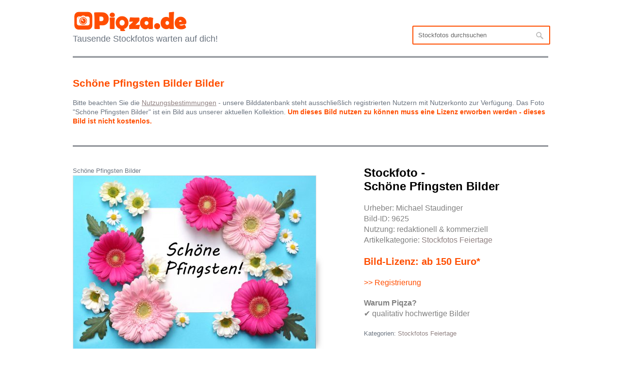

--- FILE ---
content_type: text/html; charset=UTF-8
request_url: https://www.piqza.de/schoene-pfingsten-bilder/
body_size: 3463
content:

<!DOCTYPE html>

<!-- BEGIN html -->
<html lang="de">
<!-- BEGIN head -->
<head>
<!-- Meta Tags -->
<meta http-equiv="Content-Type" content="text/html; charset=UTF-8" />

<link media="all" href="https://www.piqza.de/wp-content/cache/autoptimize/css/autoptimize_656b40e232fc63e97b66dd897ff78373.css" rel="stylesheet"><title>Schöne Pfingsten Bilder Bilder | | Piqza.de</title>
<meta name="keywords" content="Schöne Pfingsten Bilder, bilder, Stockfotos" />
  
<!-- Stylesheet & Favicon -->


<!-- WP Head -->
<meta name='robots' content='index, follow, max-image-preview:large, max-snippet:-1, max-video-preview:-1' />
	
	
	<!-- This site is optimized with the Yoast SEO plugin v26.6 - https://yoast.com/wordpress/plugins/seo/ -->
	<link rel="canonical" href="https://www.piqza.de/schoene-pfingsten-bilder/" />
	<script type="application/ld+json" class="yoast-schema-graph">{"@context":"https://schema.org","@graph":[{"@type":"WebPage","@id":"https://www.piqza.de/schoene-pfingsten-bilder/","url":"https://www.piqza.de/schoene-pfingsten-bilder/","name":"Schöne Pfingsten Bilder Bilder |","isPartOf":{"@id":"https://www.piqza.de/#website"},"primaryImageOfPage":{"@id":"https://www.piqza.de/schoene-pfingsten-bilder/#primaryimage"},"image":{"@id":"https://www.piqza.de/schoene-pfingsten-bilder/#primaryimage"},"thumbnailUrl":"https://www.piqza.de/wp-content/uploads/schoene-pfingsten.jpg","datePublished":"2022-05-10T08:38:44+00:00","author":{"@id":"https://www.piqza.de/#/schema/person/601e7f9cce38c649d759216b4420afd5"},"breadcrumb":{"@id":"https://www.piqza.de/schoene-pfingsten-bilder/#breadcrumb"},"inLanguage":"de","potentialAction":[{"@type":"ReadAction","target":["https://www.piqza.de/schoene-pfingsten-bilder/"]}]},{"@type":"ImageObject","inLanguage":"de","@id":"https://www.piqza.de/schoene-pfingsten-bilder/#primaryimage","url":"https://www.piqza.de/wp-content/uploads/schoene-pfingsten.jpg","contentUrl":"https://www.piqza.de/wp-content/uploads/schoene-pfingsten.jpg","width":1400,"height":1005,"caption":"Schöne Pfingsten"},{"@type":"BreadcrumbList","@id":"https://www.piqza.de/schoene-pfingsten-bilder/#breadcrumb","itemListElement":[{"@type":"ListItem","position":1,"name":"Startseite","item":"https://www.piqza.de/"},{"@type":"ListItem","position":2,"name":"Schöne Pfingsten Bilder"}]},{"@type":"WebSite","@id":"https://www.piqza.de/#website","url":"https://www.piqza.de/","name":"Piqza.de","description":"Tausende Stockfotos warten auf dich!","potentialAction":[{"@type":"SearchAction","target":{"@type":"EntryPoint","urlTemplate":"https://www.piqza.de/?s={search_term_string}"},"query-input":{"@type":"PropertyValueSpecification","valueRequired":true,"valueName":"search_term_string"}}],"inLanguage":"de"},{"@type":"Person","@id":"https://www.piqza.de/#/schema/person/601e7f9cce38c649d759216b4420afd5","name":"admin","image":{"@type":"ImageObject","inLanguage":"de","@id":"https://www.piqza.de/#/schema/person/image/","url":"https://secure.gravatar.com/avatar/629b31bfaa179f04fb1587d40363900c9b2040a8303e6b6b6ac2fb665f9485eb?s=96&d=mm&r=g","contentUrl":"https://secure.gravatar.com/avatar/629b31bfaa179f04fb1587d40363900c9b2040a8303e6b6b6ac2fb665f9485eb?s=96&d=mm&r=g","caption":"admin"}}]}</script>
	<!-- / Yoast SEO plugin. -->




	
</head>

<body class="wp-singular post-template-default single single-post postid-9625 single-format-standard custom-background wp-theme-neptune">
<div id="header" class="clearfix">
        <div id="logo">
        						<a href="https://www.piqza.de/" title="Piqza.de"><img src="https://www.piqza.de/wp-content/uploads/lizenzfreie_bilder_piqza.png" alt="Bilder Piqza.de" /></a>
			 	<br>
            <span class="description">Tausende Stockfotos warten auf dich!</span>  
        </div>

       <!-- END logo -->
         <div id="navigation" class="clearfix">
<div class="suche"><form method="get" id="searchbar" action="https://www.piqza.de/">
<input type="text" size="16" name="s" value="Stockfotos durchsuchen" onfocus="if(this.value==this.defaultValue)this.value='';" onblur="if(this.value=='')this.value=this.defaultValue;" id="search" />
<input type="submit" id="searchsubmit" value="" />
</form></div>  

</div>
</div><!-- END header -->

<div id="wrap" class="clearfix">   

<div id="page-heading">
    
<h1>
Schöne Pfingsten Bilder Bilder
</h1></br>
<div style="font-size:14px;">
Bitte beachten Sie die <a href="https://www.piqza.de/nutzungsbestimmungen/" rel="nofollow"><u>Nutzungsbestimmungen</u></a> - unsere Bilddatenbank steht ausschließlich registrierten Nutzern mit Nutzerkonto zur Verfügung. Das Foto "Schöne Pfingsten Bilder" ist ein Bild aus unserer aktuellen Kollektion.
<b><font color="#ff4e00">Um dieses Bild nutzen zu können muss eine Lizenz erworben werden - dieses Bild ist nicht kostenlos.</font></b>
</div>
</div>


<div class="post full-width clearfix">

<div id="single-portfolio" class="clearfix">

		<div id="single-portfolio-right">

<div style="font-size:24px; color:black; margin-bottom:20px;line-height: 1.2em; font-weight: bold;">Stockfoto - <br>Schöne Pfingsten Bilder</div>


<div style="font-size:16px; color:grey; margin-bottom:20px;line-height: 1.4em;">
Urheber: Michael Staudinger<br>
Bild-ID: 9625<br>
Nutzung: redaktionell & kommerziell<br>
Artikelkategorie:
<a href="https://www.piqza.de/lizenzfreie-bilder/feiertage/">Stockfotos Feiertage</a><br>

<br><b><div style="font-size:20px; color:#ff4e00;">Bild-Lizenz: ab 150 Euro*</div></b><br>
<a href="https://www.piqza.de/registrierung"><div style="color:#ff4e00;"> >> Registrierung</div></a></div>


<div style="font-size:16px; color:grey; margin-bottom:20px;line-height: 1.4em;">
<b>Warum Piqza?</b><br>
✔ qualitativ hochwertige Bilder
</div>

<p class="featured-text"></p
<br>
	
Kategorien: <a href="https://www.piqza.de/lizenzfreie-bilder/feiertage/">Stockfotos Feiertage</a>	
            <div class="clear"></div>         
        
            
        </div>
        
        <div id="single-portfolio-left">
       		<div class="drop-shadow curved curved-hz-1">
        	<div class="slides_container">

Schöne Pfingsten Bilder						
<script type="application/ld+json">
{
  "@context": "https://schema.org",
  "@type": "ImageObject",
  "contentUrl": "https://www.piqza.de/wp-content/uploads/schoene-pfingsten.jpg",
  "license": "https://www.piqza.de/nutzungsbestimmungen/",
  "creator": { "@type": "Organization", "name": "Piqza.de" }
}
</script>

				
            <div class="slide">

                <a href="https://www.piqza.de/wp-content/uploads/schoene-pfingsten.jpg" title="Schöne Pfingsten Bilder Stock Bilder/Fotos herunterladen" rel="prettyPhoto[gallery]"><img width="500" height="359" src="https://www.piqza.de/wp-content/uploads/schoene-pfingsten-500x359.jpg" class="attachment-portfolio-single size-portfolio-single wp-post-image" alt="Schöne Pfingsten" decoding="async" fetchpriority="high" srcset="https://www.piqza.de/wp-content/uploads/schoene-pfingsten-500x359.jpg 500w, https://www.piqza.de/wp-content/uploads/schoene-pfingsten-300x215.jpg 300w, https://www.piqza.de/wp-content/uploads/schoene-pfingsten-768x551.jpg 768w, https://www.piqza.de/wp-content/uploads/schoene-pfingsten.jpg 1400w" sizes="(max-width: 500px) 100vw, 500px" /></a>
            </div>
                         </div>


<div style="float:left; font-size:12px; background:#eee; color:black; margin-top:20px; margin-right:0px; width: 460px; height: 50px; padding:20px; line-height: 2em;    border: 1px solid orange; border-color:#ff4e00;">

<div style="float:left; font-size:12px; background:#eee; color:black; margin-top:10px; margin-right:0px; width: 50px; height: 40px; padding:0px; line-height: 2em;border: 2px; border-color:#c71585;">
<a href="https://www.piqza.de/wp-content/uploads/schoene-pfingsten.jpg" onclick=”trackOutboundLink('https://www.download.de'); return false;"><img src="https://www.piqza.de/wp-content/plugins/download-manager/icon/download.png">
</a> 
</div>

<div style="float:left; font-size:12px; background:#eee; color:black; margin-top:2px; margin-right:0px; width: 400px; height: 25px; padding:0px; line-height: 1.5em;border: 2px; border-color:#c71585;">
<b>Vorschaubild ansehen</b> // 
1400 x 1005 Pixel // Unsere Bilder stehen ausschließlich registrierten Nutzern mit Nutzerkonto zur Verfügung. Bitte beachten Sie die Nutzungsbestimmungen.
</div>


</div>

        </div>

<p class="featured-text"></p>       

</div>      
        
	
﻿<div class="clear"></div>

	<div id="footer" class="clearfix">
        
            <div id="copyright" class="one-footer">

*Alle Preisangaben richten sich an Unternehmer. Preise zzgl. USt., sofern vom anbietenden Fotografen verrechnet. Endgültiger Preis und Lizenzoptionen werden vor Bestellung angezeigt // 
<a href="https://www.piqza.de/sitemap/">Sitemap</a> // <a href="https://www.piqza.de/impressum/">Impressum & Datenschutz</a> // <a href="https://www.piqza.de/nutzungsbestimmungen/">Nutzungsbestimmungen</a> // <a href="https://www.piqza.de/datenschutzerklaerungen-nach-dsgvo/">Datenschutzerklärung nach DSGVO</a> // <a href="https://www.piqza.de/wp-login.php">Login</a> // Top-Kategorien:
<a rel='license' href='https://www.piqza.de/lizenzfreie-bilder/advent/'>Advent</a>, 
<a rel='license' href='https://www.piqza.de/lizenzfreie-bilder/muttertag/'>Muttertag</a>, 
<a rel='license' href='https://www.piqza.de/lizenzfreie-bilder/ostern/'>Ostern</a>, 
<a rel='license' href='https://www.piqza.de/lizenzfreie-bilder/urlaub/'>Urlaub</a>, 
<a rel='license' href='https://www.piqza.de/lizenzfreie-bilder/valentinstag/'>Valentinstag</a>, 
<a rel='license' href='https://www.piqza.de/lizenzfreie-bilder/weihnachten/'>Weihnachten</a>			
				
            </div>

            <div id="backtop" class="one-half column-last">

            </div>
    
    </div>

</div>
<!-- END wrap --> 

<!-- WP Footer -->
<script type="speculationrules">
{"prefetch":[{"source":"document","where":{"and":[{"href_matches":"\/*"},{"not":{"href_matches":["\/wp-*.php","\/wp-admin\/*","\/wp-content\/uploads\/*","\/wp-content\/*","\/wp-content\/plugins\/*","\/wp-content\/themes\/neptune\/*","\/*\\?(.+)"]}},{"not":{"selector_matches":"a[rel~=\"nofollow\"]"}},{"not":{"selector_matches":".no-prefetch, .no-prefetch a"}}]},"eagerness":"conservative"}]}
</script>





<script defer src="https://www.piqza.de/wp-content/cache/autoptimize/js/autoptimize_f4688afb6daf6703fe6676295770f43a.js"></script></body>
</html>

--- FILE ---
content_type: text/css
request_url: https://www.piqza.de/wp-content/cache/autoptimize/css/autoptimize_656b40e232fc63e97b66dd897ff78373.css
body_size: 8628
content:
div.pp_default .pp_top,div.pp_default .pp_top .pp_middle,div.pp_default .pp_top .pp_left,div.pp_default .pp_top .pp_right,div.pp_default .pp_bottom,div.pp_default .pp_bottom .pp_left,div.pp_default .pp_bottom .pp_middle,div.pp_default .pp_bottom .pp_right{height:13px}div.pp_default .pp_top .pp_left{background:url(//www.piqza.de/wp-content/themes/neptune/css/../images/prettyPhoto/default/sprite.png) -78px -93px no-repeat}div.pp_default .pp_top .pp_middle{background:url(//www.piqza.de/wp-content/themes/neptune/css/../images/prettyPhoto/default/sprite_x.png) top left repeat-x}div.pp_default .pp_top .pp_right{background:url(//www.piqza.de/wp-content/themes/neptune/css/../images/prettyPhoto/default/sprite.png) -112px -93px no-repeat}div.pp_default .pp_content .ppt{color:#f8f8f8}div.pp_default .pp_content_container .pp_left{background:url(//www.piqza.de/wp-content/themes/neptune/css/../images/prettyPhoto/default/sprite_y.png) -7px 0 repeat-y;padding-left:13px}div.pp_default .pp_content_container .pp_right{background:url(//www.piqza.de/wp-content/themes/neptune/css/../images/prettyPhoto/default/sprite_y.png) top right repeat-y;padding-right:13px}div.pp_default .pp_next:hover{background:url(//www.piqza.de/wp-content/themes/neptune/css/../images/prettyPhoto/default/sprite_next.png) center right no-repeat;cursor:pointer}div.pp_default .pp_previous:hover{background:url(//www.piqza.de/wp-content/themes/neptune/css/../images/prettyPhoto/default/sprite_prev.png) center left no-repeat;cursor:pointer}div.pp_default .pp_expand{background:url(//www.piqza.de/wp-content/themes/neptune/css/../images/prettyPhoto/default/sprite.png) 0 -29px no-repeat;cursor:pointer;height:28px;width:28px}div.pp_default .pp_expand:hover{background:url(//www.piqza.de/wp-content/themes/neptune/css/../images/prettyPhoto/default/sprite.png) 0 -56px no-repeat;cursor:pointer}div.pp_default .pp_contract{background:url(//www.piqza.de/wp-content/themes/neptune/css/../images/prettyPhoto/default/sprite.png) 0 -84px no-repeat;cursor:pointer;height:28px;width:28px}div.pp_default .pp_contract:hover{background:url(//www.piqza.de/wp-content/themes/neptune/css/../images/prettyPhoto/default/sprite.png) 0 -113px no-repeat;cursor:pointer}div.pp_default .pp_close{background:url(//www.piqza.de/wp-content/themes/neptune/css/../images/prettyPhoto/default/sprite.png) 2px 1px no-repeat;cursor:pointer;height:30px;width:30px}div.pp_default .pp_gallery ul li a{background:url(//www.piqza.de/wp-content/themes/neptune/css/../images/prettyPhoto/default/default_thumb.png) center center #f8f8f8;border:1px solid #aaa}div.pp_default .pp_social{margin-top:7px}div.pp_default .pp_gallery a.pp_arrow_previous,div.pp_default .pp_gallery a.pp_arrow_next{left:auto;position:static}div.pp_default .pp_nav .pp_play,div.pp_default .pp_nav .pp_pause{background:url(//www.piqza.de/wp-content/themes/neptune/css/../images/prettyPhoto/default/sprite.png) -51px 1px no-repeat;height:30px;width:30px}div.pp_default .pp_nav .pp_pause{background-position:-51px -29px}div.pp_default a.pp_arrow_previous,div.pp_default a.pp_arrow_next{background:url(//www.piqza.de/wp-content/themes/neptune/css/../images/prettyPhoto/default/sprite.png) -31px -3px no-repeat;height:20px;margin:4px 0 0;width:20px}div.pp_default a.pp_arrow_next{background-position:-82px -3px;left:52px}div.pp_default .pp_content_container .pp_details{margin-top:5px}div.pp_default .pp_nav{clear:none;height:30px;position:relative;width:110px}div.pp_default .pp_nav .currentTextHolder{color:#999;font-family:Georgia;font-size:11px;font-style:italic;left:75px;line-height:25px;margin:0;padding:0 0 0 10px;position:absolute;top:2px}div.pp_default .pp_close:hover,div.pp_default .pp_nav .pp_play:hover,div.pp_default .pp_nav .pp_pause:hover,div.pp_default .pp_arrow_next:hover,div.pp_default .pp_arrow_previous:hover{opacity:.7}div.pp_default .pp_description{font-size:11px;font-weight:700;line-height:14px;margin:5px 50px 5px 0}div.pp_default .pp_bottom .pp_left{background:url(//www.piqza.de/wp-content/themes/neptune/css/../images/prettyPhoto/default/sprite.png) -78px -127px no-repeat}div.pp_default .pp_bottom .pp_middle{background:url(//www.piqza.de/wp-content/themes/neptune/css/../images/prettyPhoto/default/sprite_x.png) bottom left repeat-x}div.pp_default .pp_bottom .pp_right{background:url(//www.piqza.de/wp-content/themes/neptune/css/../images/prettyPhoto/default/sprite.png) -112px -127px no-repeat}div.pp_default .pp_loaderIcon{background:url(//www.piqza.de/wp-content/themes/neptune/css/../images/prettyPhoto/default/loader.gif) center center no-repeat}div.light_rounded .pp_top .pp_left{background:url(//www.piqza.de/wp-content/themes/neptune/css/../images/prettyPhoto/light_rounded/sprite.png) -88px -53px no-repeat}div.light_rounded .pp_top .pp_right{background:url(//www.piqza.de/wp-content/themes/neptune/css/../images/prettyPhoto/light_rounded/sprite.png) -110px -53px no-repeat}div.light_rounded .pp_next:hover{background:url(//www.piqza.de/wp-content/themes/neptune/css/../images/prettyPhoto/light_rounded/btnNext.png) center right no-repeat;cursor:pointer}div.light_rounded .pp_previous:hover{background:url(//www.piqza.de/wp-content/themes/neptune/css/../images/prettyPhoto/light_rounded/btnPrevious.png) center left no-repeat;cursor:pointer}div.light_rounded .pp_expand{background:url(//www.piqza.de/wp-content/themes/neptune/css/../images/prettyPhoto/light_rounded/sprite.png) -31px -26px no-repeat;cursor:pointer}div.light_rounded .pp_expand:hover{background:url(//www.piqza.de/wp-content/themes/neptune/css/../images/prettyPhoto/light_rounded/sprite.png) -31px -47px no-repeat;cursor:pointer}div.light_rounded .pp_contract{background:url(//www.piqza.de/wp-content/themes/neptune/css/../images/prettyPhoto/light_rounded/sprite.png) 0 -26px no-repeat;cursor:pointer}div.light_rounded .pp_contract:hover{background:url(//www.piqza.de/wp-content/themes/neptune/css/../images/prettyPhoto/light_rounded/sprite.png) 0 -47px no-repeat;cursor:pointer}div.light_rounded .pp_close{background:url(//www.piqza.de/wp-content/themes/neptune/css/../images/prettyPhoto/light_rounded/sprite.png) -1px -1px no-repeat;cursor:pointer;height:22px;width:75px}div.light_rounded .pp_nav .pp_play{background:url(//www.piqza.de/wp-content/themes/neptune/css/../images/prettyPhoto/light_rounded/sprite.png) -1px -100px no-repeat;height:15px;width:14px}div.light_rounded .pp_nav .pp_pause{background:url(//www.piqza.de/wp-content/themes/neptune/css/../images/prettyPhoto/light_rounded/sprite.png) -24px -100px no-repeat;height:15px;width:14px}div.light_rounded .pp_arrow_previous{background:url(//www.piqza.de/wp-content/themes/neptune/css/../images/prettyPhoto/light_rounded/sprite.png) 0 -71px no-repeat}div.light_rounded .pp_arrow_next{background:url(//www.piqza.de/wp-content/themes/neptune/css/../images/prettyPhoto/light_rounded/sprite.png) -22px -71px no-repeat}div.light_rounded .pp_bottom .pp_left{background:url(//www.piqza.de/wp-content/themes/neptune/css/../images/prettyPhoto/light_rounded/sprite.png) -88px -80px no-repeat}div.light_rounded .pp_bottom .pp_right{background:url(//www.piqza.de/wp-content/themes/neptune/css/../images/prettyPhoto/light_rounded/sprite.png) -110px -80px no-repeat}div.dark_rounded .pp_top .pp_left{background:url(//www.piqza.de/wp-content/themes/neptune/css/../images/prettyPhoto/dark_rounded/sprite.png) -88px -53px no-repeat}div.dark_rounded .pp_top .pp_right{background:url(//www.piqza.de/wp-content/themes/neptune/css/../images/prettyPhoto/dark_rounded/sprite.png) -110px -53px no-repeat}div.dark_rounded .pp_content_container .pp_left{background:url(//www.piqza.de/wp-content/themes/neptune/css/../images/prettyPhoto/dark_rounded/contentPattern.png) top left repeat-y}div.dark_rounded .pp_content_container .pp_right{background:url(//www.piqza.de/wp-content/themes/neptune/css/../images/prettyPhoto/dark_rounded/contentPattern.png) top right repeat-y}div.dark_rounded .pp_next:hover{background:url(//www.piqza.de/wp-content/themes/neptune/css/../images/prettyPhoto/dark_rounded/btnNext.png) center right no-repeat;cursor:pointer}div.dark_rounded .pp_previous:hover{background:url(//www.piqza.de/wp-content/themes/neptune/css/../images/prettyPhoto/dark_rounded/btnPrevious.png) center left no-repeat;cursor:pointer}div.dark_rounded .pp_expand{background:url(//www.piqza.de/wp-content/themes/neptune/css/../images/prettyPhoto/dark_rounded/sprite.png) -31px -26px no-repeat;cursor:pointer}div.dark_rounded .pp_expand:hover{background:url(//www.piqza.de/wp-content/themes/neptune/css/../images/prettyPhoto/dark_rounded/sprite.png) -31px -47px no-repeat;cursor:pointer}div.dark_rounded .pp_contract{background:url(//www.piqza.de/wp-content/themes/neptune/css/../images/prettyPhoto/dark_rounded/sprite.png) 0 -26px no-repeat;cursor:pointer}div.dark_rounded .pp_contract:hover{background:url(//www.piqza.de/wp-content/themes/neptune/css/../images/prettyPhoto/dark_rounded/sprite.png) 0 -47px no-repeat;cursor:pointer}div.dark_rounded .pp_close{background:url(//www.piqza.de/wp-content/themes/neptune/css/../images/prettyPhoto/dark_rounded/sprite.png) -1px -1px no-repeat;cursor:pointer;height:22px;width:75px}div.dark_rounded .pp_description{color:#fff;margin-right:85px}div.dark_rounded .pp_nav .pp_play{background:url(//www.piqza.de/wp-content/themes/neptune/css/../images/prettyPhoto/dark_rounded/sprite.png) -1px -100px no-repeat;height:15px;width:14px}div.dark_rounded .pp_nav .pp_pause{background:url(//www.piqza.de/wp-content/themes/neptune/css/../images/prettyPhoto/dark_rounded/sprite.png) -24px -100px no-repeat;height:15px;width:14px}div.dark_rounded .pp_arrow_previous{background:url(//www.piqza.de/wp-content/themes/neptune/css/../images/prettyPhoto/dark_rounded/sprite.png) 0 -71px no-repeat}div.dark_rounded .pp_arrow_next{background:url(//www.piqza.de/wp-content/themes/neptune/css/../images/prettyPhoto/dark_rounded/sprite.png) -22px -71px no-repeat}div.dark_rounded .pp_bottom .pp_left{background:url(//www.piqza.de/wp-content/themes/neptune/css/../images/prettyPhoto/dark_rounded/sprite.png) -88px -80px no-repeat}div.dark_rounded .pp_bottom .pp_right{background:url(//www.piqza.de/wp-content/themes/neptune/css/../images/prettyPhoto/dark_rounded/sprite.png) -110px -80px no-repeat}div.dark_rounded .pp_loaderIcon{background:url(//www.piqza.de/wp-content/themes/neptune/css/../images/prettyPhoto/dark_rounded/loader.gif) center center no-repeat}div.dark_square .pp_left,div.dark_square .pp_middle,div.dark_square .pp_right,div.dark_square .pp_content{background:#000}div.dark_square .pp_description{color:#fff;margin:0 85px 0 0}div.dark_square .pp_loaderIcon{background:url(//www.piqza.de/wp-content/themes/neptune/css/../images/prettyPhoto/dark_square/loader.gif) center center no-repeat}div.dark_square .pp_expand{background:url(//www.piqza.de/wp-content/themes/neptune/css/../images/prettyPhoto/dark_square/sprite.png) -31px -26px no-repeat;cursor:pointer}div.dark_square .pp_expand:hover{background:url(//www.piqza.de/wp-content/themes/neptune/css/../images/prettyPhoto/dark_square/sprite.png) -31px -47px no-repeat;cursor:pointer}div.dark_square .pp_contract{background:url(//www.piqza.de/wp-content/themes/neptune/css/../images/prettyPhoto/dark_square/sprite.png) 0 -26px no-repeat;cursor:pointer}div.dark_square .pp_contract:hover{background:url(//www.piqza.de/wp-content/themes/neptune/css/../images/prettyPhoto/dark_square/sprite.png) 0 -47px no-repeat;cursor:pointer}div.dark_square .pp_close{background:url(//www.piqza.de/wp-content/themes/neptune/css/../images/prettyPhoto/dark_square/sprite.png) -1px -1px no-repeat;cursor:pointer;height:22px;width:75px}div.dark_square .pp_nav{clear:none}div.dark_square .pp_nav .pp_play{background:url(//www.piqza.de/wp-content/themes/neptune/css/../images/prettyPhoto/dark_square/sprite.png) -1px -100px no-repeat;height:15px;width:14px}div.dark_square .pp_nav .pp_pause{background:url(//www.piqza.de/wp-content/themes/neptune/css/../images/prettyPhoto/dark_square/sprite.png) -24px -100px no-repeat;height:15px;width:14px}div.dark_square .pp_arrow_previous{background:url(//www.piqza.de/wp-content/themes/neptune/css/../images/prettyPhoto/dark_square/sprite.png) 0 -71px no-repeat}div.dark_square .pp_arrow_next{background:url(//www.piqza.de/wp-content/themes/neptune/css/../images/prettyPhoto/dark_square/sprite.png) -22px -71px no-repeat}div.dark_square .pp_next:hover{background:url(//www.piqza.de/wp-content/themes/neptune/css/../images/prettyPhoto/dark_square/btnNext.png) center right no-repeat;cursor:pointer}div.dark_square .pp_previous:hover{background:url(//www.piqza.de/wp-content/themes/neptune/css/../images/prettyPhoto/dark_square/btnPrevious.png) center left no-repeat;cursor:pointer}div.light_square .pp_expand{background:url(//www.piqza.de/wp-content/themes/neptune/css/../images/prettyPhoto/light_square/sprite.png) -31px -26px no-repeat;cursor:pointer}div.light_square .pp_expand:hover{background:url(//www.piqza.de/wp-content/themes/neptune/css/../images/prettyPhoto/light_square/sprite.png) -31px -47px no-repeat;cursor:pointer}div.light_square .pp_contract{background:url(//www.piqza.de/wp-content/themes/neptune/css/../images/prettyPhoto/light_square/sprite.png) 0 -26px no-repeat;cursor:pointer}div.light_square .pp_contract:hover{background:url(//www.piqza.de/wp-content/themes/neptune/css/../images/prettyPhoto/light_square/sprite.png) 0 -47px no-repeat;cursor:pointer}div.light_square .pp_close{background:url(//www.piqza.de/wp-content/themes/neptune/css/../images/prettyPhoto/light_square/sprite.png) -1px -1px no-repeat;cursor:pointer;height:22px;width:75px}div.light_square .pp_nav .pp_play{background:url(//www.piqza.de/wp-content/themes/neptune/css/../images/prettyPhoto/light_square/sprite.png) -1px -100px no-repeat;height:15px;width:14px}div.light_square .pp_nav .pp_pause{background:url(//www.piqza.de/wp-content/themes/neptune/css/../images/prettyPhoto/light_square/sprite.png) -24px -100px no-repeat;height:15px;width:14px}div.light_square .pp_arrow_previous{background:url(//www.piqza.de/wp-content/themes/neptune/css/../images/prettyPhoto/light_square/sprite.png) 0 -71px no-repeat}div.light_square .pp_arrow_next{background:url(//www.piqza.de/wp-content/themes/neptune/css/../images/prettyPhoto/light_square/sprite.png) -22px -71px no-repeat}div.light_square .pp_next:hover{background:url(//www.piqza.de/wp-content/themes/neptune/css/../images/prettyPhoto/light_square/btnNext.png) center right no-repeat;cursor:pointer}div.light_square .pp_previous:hover{background:url(//www.piqza.de/wp-content/themes/neptune/css/../images/prettyPhoto/light_square/btnPrevious.png) center left no-repeat;cursor:pointer}div.facebook .pp_top .pp_left{background:url(//www.piqza.de/wp-content/themes/neptune/css/../images/prettyPhoto/facebook/sprite.png) -88px -53px no-repeat}div.facebook .pp_top .pp_middle{background:url(//www.piqza.de/wp-content/themes/neptune/css/../images/prettyPhoto/facebook/contentPatternTop.png) top left repeat-x}div.facebook .pp_top .pp_right{background:url(//www.piqza.de/wp-content/themes/neptune/css/../images/prettyPhoto/facebook/sprite.png) -110px -53px no-repeat}div.facebook .pp_content_container .pp_left{background:url(//www.piqza.de/wp-content/themes/neptune/css/../images/prettyPhoto/facebook/contentPatternLeft.png) top left repeat-y}div.facebook .pp_content_container .pp_right{background:url(//www.piqza.de/wp-content/themes/neptune/css/../images/prettyPhoto/facebook/contentPatternRight.png) top right repeat-y}div.facebook .pp_expand{background:url(//www.piqza.de/wp-content/themes/neptune/css/../images/prettyPhoto/facebook/sprite.png) -31px -26px no-repeat;cursor:pointer}div.facebook .pp_expand:hover{background:url(//www.piqza.de/wp-content/themes/neptune/css/../images/prettyPhoto/facebook/sprite.png) -31px -47px no-repeat;cursor:pointer}div.facebook .pp_contract{background:url(//www.piqza.de/wp-content/themes/neptune/css/../images/prettyPhoto/facebook/sprite.png) 0 -26px no-repeat;cursor:pointer}div.facebook .pp_contract:hover{background:url(//www.piqza.de/wp-content/themes/neptune/css/../images/prettyPhoto/facebook/sprite.png) 0 -47px no-repeat;cursor:pointer}div.facebook .pp_close{background:url(//www.piqza.de/wp-content/themes/neptune/css/../images/prettyPhoto/facebook/sprite.png) -1px -1px no-repeat;cursor:pointer;height:22px;width:22px}div.facebook .pp_description{margin:0 37px 0 0}div.facebook .pp_loaderIcon{background:url(//www.piqza.de/wp-content/themes/neptune/css/../images/prettyPhoto/facebook/loader.gif) center center no-repeat}div.facebook .pp_arrow_previous{background:url(//www.piqza.de/wp-content/themes/neptune/css/../images/prettyPhoto/facebook/sprite.png) 0 -71px no-repeat;height:22px;margin-top:0;width:22px}div.facebook .pp_arrow_previous.disabled{background-position:0 -96px;cursor:default}div.facebook .pp_arrow_next{background:url(//www.piqza.de/wp-content/themes/neptune/css/../images/prettyPhoto/facebook/sprite.png) -32px -71px no-repeat;height:22px;margin-top:0;width:22px}div.facebook .pp_arrow_next.disabled{background-position:-32px -96px;cursor:default}div.facebook .pp_nav{margin-top:0}div.facebook .pp_nav p{font-size:15px;padding:0 3px 0 4px}div.facebook .pp_nav .pp_play{background:url(//www.piqza.de/wp-content/themes/neptune/css/../images/prettyPhoto/facebook/sprite.png) -1px -123px no-repeat;height:22px;width:22px}div.facebook .pp_nav .pp_pause{background:url(//www.piqza.de/wp-content/themes/neptune/css/../images/prettyPhoto/facebook/sprite.png) -32px -123px no-repeat;height:22px;width:22px}div.facebook .pp_next:hover{background:url(//www.piqza.de/wp-content/themes/neptune/css/../images/prettyPhoto/facebook/btnNext.png) center right no-repeat;cursor:pointer}div.facebook .pp_previous:hover{background:url(//www.piqza.de/wp-content/themes/neptune/css/../images/prettyPhoto/facebook/btnPrevious.png) center left no-repeat;cursor:pointer}div.facebook .pp_bottom .pp_left{background:url(//www.piqza.de/wp-content/themes/neptune/css/../images/prettyPhoto/facebook/sprite.png) -88px -80px no-repeat}div.facebook .pp_bottom .pp_middle{background:url(//www.piqza.de/wp-content/themes/neptune/css/../images/prettyPhoto/facebook/contentPatternBottom.png) top left repeat-x}div.facebook .pp_bottom .pp_right{background:url(//www.piqza.de/wp-content/themes/neptune/css/../images/prettyPhoto/facebook/sprite.png) -110px -80px no-repeat}div.pp_pic_holder a:focus{outline:none}div.pp_overlay{background:#000;display:none;left:0;position:absolute;top:0;width:100%;z-index:9500}div.pp_pic_holder{display:none;position:absolute;width:100px;z-index:10000}.pp_content{height:40px;min-width:40px}* html .pp_content{width:40px}.pp_content_container{position:relative;text-align:left;width:100%}.pp_content_container .pp_left{padding-left:20px}.pp_content_container .pp_right{padding-right:20px}.pp_content_container .pp_details{float:left;margin:10px 0 2px}.pp_description{display:none;margin:0}.pp_social{float:left;margin:0}.pp_social .facebook{float:left;margin-left:5px;overflow:hidden;width:55px}.pp_social .twitter{float:left}.pp_nav{clear:right;float:left;margin:3px 10px 0 0}.pp_nav p{float:left;margin:2px 4px;white-space:nowrap}.pp_nav .pp_play,.pp_nav .pp_pause{float:left;margin-right:4px;text-indent:-10000px}a.pp_arrow_previous,a.pp_arrow_next{display:block;float:left;height:15px;margin-top:3px;overflow:hidden;text-indent:-10000px;width:14px}.pp_hoverContainer{position:absolute;top:0;width:100%;z-index:2000}.pp_gallery{display:none;left:50%;margin-top:-50px;position:absolute;z-index:10000}.pp_gallery div{float:left;overflow:hidden;position:relative}.pp_gallery ul{float:left;height:35px;margin:0 0 0 5px;padding:0;position:relative;white-space:nowrap}.pp_gallery ul a{border:1px rgba(0,0,0,.5) solid;display:block;float:left;height:33px;overflow:hidden}.pp_gallery ul a img{border:0}.pp_gallery li{display:block;float:left;margin:0 5px 0 0;padding:0}.pp_gallery li.default a{background:url(//www.piqza.de/wp-content/themes/neptune/css/../images/prettyPhoto/facebook/default_thumbnail.gif) 0 0 no-repeat;display:block;height:33px;width:50px}.pp_gallery .pp_arrow_previous,.pp_gallery .pp_arrow_next{margin-top:7px!important}a.pp_next{background:url(//www.piqza.de/wp-content/themes/neptune/css/../images/prettyPhoto/light_rounded/btnNext.png) 10000px 10000px no-repeat;display:block;float:right;height:100%;text-indent:-10000px;width:49%}a.pp_previous{background:url(//www.piqza.de/wp-content/themes/neptune/css/../images/prettyPhoto/light_rounded/btnNext.png) 10000px 10000px no-repeat;display:block;float:left;height:100%;text-indent:-10000px;width:49%}a.pp_expand,a.pp_contract{cursor:pointer;display:none;height:20px;position:absolute;right:30px;text-indent:-10000px;top:10px;width:20px;z-index:20000}a.pp_close{display:block;line-height:22px;position:absolute;right:0;text-indent:-10000px;top:0}.pp_loaderIcon{display:block;height:24px;left:50%;margin:-12px 0 0 -12px;position:absolute;top:50%;width:24px}#pp_full_res{line-height:1!important}#pp_full_res .pp_inline{text-align:left}#pp_full_res .pp_inline p{margin:0 0 15px}div.ppt{color:#fff;display:none;font-size:17px;margin:0 0 5px 15px;z-index:9999}div.pp_default .pp_content,div.light_rounded .pp_content{background-color:#fff}div.pp_default #pp_full_res .pp_inline,div.light_rounded .pp_content .ppt,div.light_rounded #pp_full_res .pp_inline,div.light_square .pp_content .ppt,div.light_square #pp_full_res .pp_inline,div.facebook .pp_content .ppt,div.facebook #pp_full_res .pp_inline{color:#000}div.pp_default .pp_gallery ul li a:hover,div.pp_default .pp_gallery ul li.selected a,.pp_gallery ul a:hover,.pp_gallery li.selected a{border-color:#fff}div.pp_default .pp_details,div.light_rounded .pp_details,div.dark_rounded .pp_details,div.dark_square .pp_details,div.light_square .pp_details,div.facebook .pp_details{position:relative}div.light_rounded .pp_top .pp_middle,div.light_rounded .pp_content_container .pp_left,div.light_rounded .pp_content_container .pp_right,div.light_rounded .pp_bottom .pp_middle,div.light_square .pp_left,div.light_square .pp_middle,div.light_square .pp_right,div.light_square .pp_content,div.facebook .pp_content{background:#fff}div.light_rounded .pp_description,div.light_square .pp_description{margin-right:85px}div.light_rounded .pp_gallery a.pp_arrow_previous,div.light_rounded .pp_gallery a.pp_arrow_next,div.dark_rounded .pp_gallery a.pp_arrow_previous,div.dark_rounded .pp_gallery a.pp_arrow_next,div.dark_square .pp_gallery a.pp_arrow_previous,div.dark_square .pp_gallery a.pp_arrow_next,div.light_square .pp_gallery a.pp_arrow_previous,div.light_square .pp_gallery a.pp_arrow_next{margin-top:12px!important}div.light_rounded .pp_arrow_previous.disabled,div.dark_rounded .pp_arrow_previous.disabled,div.dark_square .pp_arrow_previous.disabled,div.light_square .pp_arrow_previous.disabled{background-position:0 -87px;cursor:default}div.light_rounded .pp_arrow_next.disabled,div.dark_rounded .pp_arrow_next.disabled,div.dark_square .pp_arrow_next.disabled,div.light_square .pp_arrow_next.disabled{background-position:-22px -87px;cursor:default}div.light_rounded .pp_loaderIcon,div.light_square .pp_loaderIcon{background:url(//www.piqza.de/wp-content/themes/neptune/css/../images/prettyPhoto/light_rounded/loader.gif) center center no-repeat}div.dark_rounded .pp_top .pp_middle,div.dark_rounded .pp_content,div.dark_rounded .pp_bottom .pp_middle{background:url(//www.piqza.de/wp-content/themes/neptune/css/../images/prettyPhoto/dark_rounded/contentPattern.png) top left repeat}div.dark_rounded .currentTextHolder,div.dark_square .currentTextHolder{color:#c4c4c4}div.dark_rounded #pp_full_res .pp_inline,div.dark_square #pp_full_res .pp_inline{color:#fff}.pp_top,.pp_bottom{height:20px;position:relative}* html .pp_top,* html .pp_bottom{padding:0 20px}.pp_top .pp_left,.pp_bottom .pp_left{height:20px;left:0;position:absolute;width:20px}.pp_top .pp_middle,.pp_bottom .pp_middle{height:20px;left:20px;position:absolute;right:20px}* html .pp_top .pp_middle,* html .pp_bottom .pp_middle{left:0;position:static}.pp_top .pp_right,.pp_bottom .pp_right{height:20px;left:auto;position:absolute;right:0;top:0;width:20px}.pp_fade,.pp_gallery li.default a img{display:none}html,body,div,span,applet,object,iframe,h1,h2,h3,h4,h5,h6,p,blockquote,pre,a,abbr,acronym,address,big,cite,code,del,dfn,em,font,ins,kbd,q,s,samp,small,strike,strong,sub,sup,tt,var,dl,dt,dd,ol,ul,li,fieldset,form,label,legend,table,caption,tbody,tfoot,thead,tr,th,td{border:0;font-family:inherit;font-size:100%;font-style:inherit;font-weight:inherit;margin:0;outline:0;padding:0;vertical-align:baseline}:focus{outline:0}body{background:#fff;line-height:1}ol,ul{list-style:none;padding:0;margin:0}table{border-collapse:separate;border-spacing:0}caption,th,td{font-weight:400;text-align:left}blockquote:before,blockquote:after,q:before,q:after{content:""}blockquote,q{quotes:"" ""}a img{border:0}header,hgroup,footer,section,article,aside{display:block}body{margin-top:20px;font-size:13px;line-height:1.5em;color:#6a737f;text-shadow:0px 0px 0px rgba(0,0,0,.0);font-family:'Helvetica Nue',Arial,Helvetica,sans-serif}.pp_content_container{text-shadow:none}a{text-decoration:none;color:#8f8080}a:hover{text-decoration:none;color:#ff4e00}p{margin:0 0 1em}strong{font-weight:700}em{font-style:italic}pre{margin:20px 0;background:#0d0e10;padding:10px;white-space:pre-wrap;white-space:-moz-pre-wrap;white-space:-pre-wrap;white-space:-o-pre-wrap;word-wrap:break-word}blockquote{border-left:4px solid #5a626d;padding-left:20px;margin:30px 0}.clear{clear:both}.clearfix:after{content:".";display:block;height:0;clear:both;visibility:hidden;font-size:0}* html .clearfix{zoom:1}*:first-child+html .clearfix{zoom:1}.remove-margin{margin-right:0 !important}#wrap{margin:0 auto;width:980px}h1,h2,h3,h4,h5,h6{color:#f3f4f5;line-height:1.5em;font-weight:700}h1{font-size:24px;margin-top:750px;line-height:1.2em;color:#ff4e00}h2{font-size:18px}h3{font-size:38px}h4{font-size:28px}h2,h3{color:#000;line-height:1.5em;font-weight:700}h4,h5{color:#000;line-height:1.5em;font-weight:700}h6{margin-top:30px;margin-bottom:20px}h1 a,h2 a,h3 a,h4 a{color:#a9afb7}h2 a:hover,h3 a:hover,h4 a:hover{color:#fff;text-decoration:none}.single-title{margin-bottom:5px}.aligncenter{display:block;margin:0 auto}.alignright{float:right;margin:10px 0 10px 10px}.alignleft{float:left;margin:10px 10px 10px 0}.floatleft{float:left}.floatright{float:right}.textcenter{text-align:center}.textright{text-align:right}.textleft{text-align:left}.wp-caption{border:1px solid #ddd;text-align:center;background-color:#f3f3f3;padding-top:4px;margin:10px;-moz-border-radius:3px;-khtml-border-radius:3px;-webkit-border-radius:3px;border-radius:3px}.wp-caption img{margin:0;padding:0;border:0 none}.wp-caption p.wp-caption-text{font-size:11px;line-height:17px;padding:0 4px 5px;margin:0}.wp-smiley{margin:0 !important;max-height:1em}blockquote.left{margin-right:20px;text-align:right;margin-left:0;width:33%;float:left}blockquote.right{margin-left:20px;text-align:left;margin-right:0;width:33%;float:right}.tagcloud a{float:left;display:block;margin-right:5px;margin-bottom:5px;padding:4px 7px;line-height:1.3em;color:#fff !important;background:#1c1e23;font-weight:700;-webkit-border-radius:3px;-moz-border-radius:3px;border-radius:3px}.tagcloud a:hover{text-shadow:none;color:#000 !important;background:#ffa302;text-decoration:none}.widget_calendar{float:left}#wp-calendar{width:100%}#wp-calendar caption{text-align:right;font-size:12px;margin-top:10px;margin-bottom:15px}#wp-calendar thead{font-size:12px}#wp-calendar thead th{padding-bottom:10px}#wp-calendar tbody td{text-align:center;padding:8px}#wp-calendar tbody td:hover{background:#1c1e23}#wp-calendar tbody .pad{background:0 0}#wp-calendar tfoot #next{font-size:12px;text-transform:uppercase;text-align:right}#wp-calendar tfoot #prev{font-size:12px;text-transform:uppercase;padding-top:10px}#page-heading{position:relative;margin-bottom:40px;padding-bottom:40px;border-bottom:double #4b515a}#page-heading h1,#page-heading h2{font-size:21px;color:#ff4e00;margin:0 !important}#header{margin:0 auto 40px;position:relative;width:980px;padding:0 0 25px;border-bottom:double #4b515a}#logo a{font-size:48px;font-weight:700;color:#ffa302;padding:0;margin:0;text-decoration:none;text-shadow:0px 0px 0px}#logo a:hover{color:#ffa302}#header .description{font-size:18px}#navigation{position:absolute;right:0;top:50%;margin-top:-15px}.sf-menu,.sf-menu *{margin:0;padding:0;list-style:none}.sf-menu{line-height:1.0}.sf-menu ul{position:absolute;top:-999em;width:160px}.sf-menu ul li{width:100%}.sf-menu li:hover{visibility:inherit}.sf-menu li{float:left;position:relative}.sf-menu a{display:block;position:relative}.sf-menu li:hover ul,.sf-menu li.sfHover ul{left:20px;top:40px;z-index:99}ul.sf-menu li:hover li ul,ul.sf-menu li.sfHover li ul{top:-999em}ul.sf-menu li li:hover ul,ul.sf-menu li li.sfHover ul{left:180px;top:0}.sf-menu{float:left;margin-bottom:1em}.sf-menu a{height:30px;line-height:30px;font-size:13px;font-weight:700;color:#626a75;margin-left:20px;text-decoration:none}.sf-menu a:focus,.sf-menu a:hover,.sf-menu a:active,.sf-menu li.sfHover>a{color:#fff}#navigation .current-menu-item>a:first-child{color:#fff;border-bottom:2px solid #ffa302}.sf-menu ul{background:#1d1f22;padding:10px 0}.sf-menu ul a{margin:0;font-size:12px;padding:0 10px;font-weight:400}.sf-menu ul a:focus,.sf-menu ul a:hover,.sf-menu ul a:active{color:#fff}.sf-menu ul .current-menu-item a{color:#fff;border:none !important}.sf-menu ul li:last-child{border-bottom:0}#home{width:980px;position:relative;overflow:hidden}#portfolio-wrap{overflow:hidden;margin-bottom:-20px;margin-right:-20px}.no-margin{margin-right:0 !important}.no-border{border-right:0 !important}ul.filter{list-style:none;margin-bottom:30px;color:#999}ul.filter li{float:left}li.sort{font-size:11px;font-weight:700;margin-right:5px}ul.filter a{font-size:12px;font-weight:700;margin-right:6px;padding-left:6px;-webkit-border-radius:3px;-moz-border-radius:3px;border-radius:3px}ul.filter li:last-child a{margin:0}ul.filter a:hover,ul.filter a.active{color:#000 !important}.portfolio-item{position:relative;float:left;width:480px;margin-right:15px;margin-bottom:20px;border:0 solid #ff4e00}.portfolio-item a img{display:block}.portfolio-item-overlay{display:none;position:absolute;top:0;left:0;background:#000;color:#fff;width:220px;height:150px;border:5px solid #ff4e00;text-align:center;opacity:.65}.portfolio-item-overlay h3{position:absolute;width:220px;top:50%;font-size:12px;font-weight:700;color:#fff;margin:0}#single-portfolio{margin-bottom:20px}#single-portfolio-right{float:right;width:380px}#single-portfolio-right h1{font-size:18px;line-height:1em}#single-portfolio-meta{font-size:12px;margin-top:40px;margin-bottom:20px;font-weight:700}#single-portfolio-meta h4{margin-bottom:20px;padding-bottom:10px;font-size:13px;border-bottom:1px solid #434951}#single-portfolio-meta a{display:block;float:left;margin-right:5px;padding:3px 7px;background:#151719;color:#fff;-webkit-border-radius:3px;-moz-border-radius:3px;border-radius:3px}#single-portfolio-meta a:hover{background:#ffa302 !important;color:#fff}#single-portfolio-left{float:left;width:510px}#single-portfolio-left a{display:block}#single-portfolio-left img{display:block;margin-bottom:20px;border:1px solid #ddd}#single-portfolio-left a:hover img{border-color:#ffa302;-webkit-transition:border .2s ease-in-out;-moz-transition:border .2s ease-in-out;-o-transition:border .2s ease-in-out;-ms-transition:border .2s ease-in-out;transition:border .2s ease-in-out}#single-portfolio-left img:last-child{margin-bottom:0}#single-portfolio-nav a{position:absolute;display:block;top:50%;margin-top:-30px;height:30px;width:30px;text-indent:-9999px;-webkit-transition:all .2s ease-in-out;-moz-transition:all .2s ease-in-out;-o-transition:all .2s ease-in-out;-ms-transition:all .2s ease-in-out;transition:all .2s ease-in-out}#single-nav-left a{background:#151719 url(//www.piqza.de/wp-content/themes/neptune/images/sliders/arrow-left.png) center center no-repeat;right:35px}#single-nav-right a{background:#151719 url(//www.piqza.de/wp-content/themes/neptune/images/sliders/arrow-right.png) center center no-repeat;right:0}#single-nav-left a:hover{background:#ffa302 url(//www.piqza.de/wp-content/themes/neptune/images/sliders/arrow-left-hover.png) center center no-repeat}#single-nav-right a:hover{background:#ffa302 url(//www.piqza.de/wp-content/themes/neptune/images/sliders/arrow-right-hover.png) center center no-repeat}.slides_container div{display:block;width:500px}.post{float:left;width:980px;overflow:hidden}.full-width{float:none !important;width:100% !important}.loop-entry{margin-bottom:40px;float:left}.loop-entry-left{float:left;width:90px}.loop-entry-right{float:left;width:0}.loop-entry-thumbnail{margin-bottom:20px}.loop-entry-thumbnail img{display:block;margin:0}.loop-entry h2{margin-top:-5px;margin-bottom:10px;font-size:16px}.loop-entry-overlay{display:none;position:absolute;top:0;left:0;background:#000;color:#fff;width:650px;height:210px;border:5px solid #ffa302;text-align:center;opacity:.65}.loop-entry-left{padding-right:10px;border-right:3px solid #151719}.loop-entry-date{font-size:13px;font-weight:700;margin-bottom:5px;color:#7a8491}.loop-entry-author,.loop-entry-cat{font-size:11px;color:#999;font-style:italic}.entry{margin-bottom:20px}.entry ul,.entry ol{margin-bottom:30px;list-style:inherit;list-style-position:inside}.entry ol{list-style:decimal}.post-thumbnail{margin-top:-10px;margin-bottom:30px}.post-thumbnail img{display:block}.post-meta{color:#999;font-style:italic;font-size:11px;margin-bottom:30px;margin-left:-5px}.post-meta span{margin-right:5px;margin-left:5px}.post-meta a{font-weight:700}.post-meta-single{margin-bottom:20px}.post-tags{margin-right:10px;margin-top:30px;font-size:12px}.pagination{margin-top:20px}.pagination a,.pagination span{font-size:11px;line-height:30px;height:30px;width:30px;text-align:center;margin-right:5px;display:block;float:left;background:#1d1f22;-webkit-border-radius:2px;-moz-border-radius:2px;border-radius:2px}.pagination a:hover,.pagination span.current{text-decoration:none;color:#000;background:#ff4e00}#commentsbox{width:100%;overflow:hidden;margin-top:30px}#comments{text-transform:none;font-weight:700;font-size:13px;margin-top:20px;margin-bottom:30px;padding-bottom:10px;border-bottom:double #4b515a}#commentsbox ol,#commentsbox ul{list-style:none;margin:0 !important}.children{list-style:none;margin:30px 0 0;text-indent:0}.children li.depth-2{margin:0 0 0 65px}.children li.depth-3{margin:0 0 0 65px}.children li.depth-4{margin:0 0 0 65px}.children li.depth-5{margin:0 0 0 65px}.children li.depth-6{margin:0 0 0 65px}.children li.depth-7{margin:0 0 0 65px}.children li.depth-8{margin:0 0 0 65px}.children li.depth-9{margin:0 0 0 65px}.children li.depth-10{margin:0 0 0 65px}.comment-body{position:relative;margin-left:65px;border-bottom:1px solid #3b4148;padding-bottom:20px;margin-bottom:20px}.comment-body p{margin-bottom:15px !important}.reply{display:none;position:absolute;top:10px;right:10px}.comment-reply-link{font-size:10px}.comment-body:hover .reply{display:block}#commentsbox .avatar{position:absolute;top:0;left:-65px;height:40px;width:40px;border:3px solid #687080;-webkit-border-radius:4px;-moz-border-radius:4px;border-radius:4px}.comment-author{font-weight:700;color:#fff}.says{display:none}.comment-meta{margin-bottom:10px}.comment-meta a{font-size:11px;font-style:italic}.cancel-comment-reply{margin-top:-10px}.cancel-comment-reply a{line-height:20px;height:20px}.cancel-comment-reply a:hover{text-decoration:underline}#comments-respond{clear:left;text-transform:none;font-weight:700;font-size:13px;margin-top:0;margin-bottom:15px;padding-bottom:10px;border-bottom:double #4b515a}#comments-respond-meta{font-size:11px}#commentform label{display:block}#commentform input#author,#commentform input#email,#commentform input#url{font-size:12px;width:45%;outline:none;padding:10px 5px;margin-top:10px;border:none;outline:none;-webkit-border-radius:1px;-moz-border-radius:1px;border-radius:1px;background:#fff;-webkit-border-radius:3px;-moz-border-radius:3px;border-radius:3px}#commentform textarea{font-size:12px;display:block;padding:10px;width:95%;margin-top:10px;border:none;outline:none;background-color:#fff;-webkit-border-radius:3px;-moz-border-radius:3px;border-radius:3px}#commentSubmit{font-size:12px;margin-top:-5px;margin-bottom:20px;outline:none;padding:0 !important}input[type=text],input[type=password]{margin-top:-12px}input[type=text],input[type=password],textarea{color:#999;padding:7px;border:1px solid #ddd;background:#fff;-webkit-border-radius:2px;-moz-border-radius:2px;border-radius:2px}input[type=text]:focus,input[type=password]:focus,textarea:focus{background:#fff;border:1px solid #aaa;color:#444;-moz-box-shadow:0 0 0px rgba(0,0,0,.0);-webkit-box-shadow:0 0 0px rgba(0,0,0,.0);box-shadow:0 0 0px rgba(0,0,0,.0)}.wpcf7-form{margin-top:40px}.wpcf7 input[type=text]{width:250px}.wpcf7 textarea{width:95%;margin-top:5px}.wpcf7-form p{margin:0;margin-bottom:20px;font-weight:700}.wpcf7-submit{margin-top:-5px}div.wpcf7-validation-errors,.wpcf7-not-valid-tip{text-shadow:none;border:transparent !important;background:#f9cd00;-webkit-border-radius:5px;-moz-border-radius:5px;border-radius:5px;padding:10px !important;font-weight:700;color:#9c6533;text-shadow:0px 0px 0px rgba(255,255,255,.4);text-align:center;margin:0 !important}div.wpcf7-validation-errors{width:95%;padding:10px 5px !important}.wpcf7-not-valid-tip{display:block;position:relative !important;top:0 !important;left:0 !important;background:#fff780 !important;font-size:12px !important;margin-top:8px !important;width:40% !important}span.wpcf7-not-valid-tip{text-align:center;text-shadow:none;padding:5px;font-size:11px;background:#ff5454 !important;border-color:#ff5454;color:#fff;-webkit-border-radius:3px;-moz-border-radius:3px;border-radius:3px}.wpcf7-mail-sent-ok{text-align:center;text-shadow:none;padding:10px;font-size:11px;background:#59a80f !important;border-color:#59a80f;color:#fff;-webkit-border-radius:3px;-moz-border-radius:3px;border-radius:3px}#sidebar{width:280px;float:right}.sidebar-box{padding-bottom:20px;margin-bottom:20px}.sidebar-box h4{margin-top:0 !important;margin-bottom:10px;font-size:12px}.sidebar-box ul{list-style:none;list-style-position:inside;margin:0}.sidebar-box li{margin-bottom:5px;padding-bottom:5px;border-bottom:1px solid #3b4148}.neptune-flickr-widget{list-style:none !important;border:none;margin-right:-7px}.neptune-flickr-widget li{border:none}.neptune-flickr-widget a{float:left;width:50px;height:50px;margin-right:7px;margin-bottom:7px;border:5px solid #0d0e10;-webkit-transition:all .2s ease-in-out;-moz-transition:all .2s ease-in-out;-o-transition:all .2s ease-in-out;-ms-transition:all .2s ease-in-out;transition:all .2s ease-in-out}.neptune-flickr-widget a:hover{border-color:#ffa302}.neptune-flickr-widget img{display:block;width:50px;height:50px}#searchbar{display:block;position:relative;width:280px;margin-bottom:4px}#search{position:relative;width:240px;padding:10px 30px 10px 10px;outline:none;border:2px solid orange;border-color:#ff4e00;color:#666;margin:0}#searchsubmit{position:absolute;right:10px;top:50%;margin-top:-7px;background:url(//www.piqza.de/wp-content/themes/neptune/images/search.png) no-repeat;text-indent:-9999px;border:none;outline:none;width:15px;height:15px;cursor:pointer}.search-portfolio-thumb{float:left;margin-right:10px}.search-portfolio-thumb img{margin:0;padding:0;display:block;border:1px solid #ddd;-webkit-transition:opacity .2s ease-in-out;-moz-transition:opacity .2s ease-in-out;-o-transition:opacity .2s ease-in-out;-ms-transition:opacity .2s ease-in-out;transition:opacity .2s ease-in-out}.search-portfolio-thumb:hover img{-moz-opacity:.8;-khtml-opacity:.8;opacity:.8}#footer{font-size:10px;margin:40px 0;padding-top:20px;border-top:double #4b515a}#backtop{text-align:right}.one-half{width:48%}.one-footer{width:100%}.one-third{width:30.66%}.two-third{width:65.33%}.one-fourth{width:22%}.three-fourth{width:74%}.one-fifth{width:16.8%}.one-sixth{width:13.33%}.one-half,.one-third,.two-third,.one-fourth,.three-fourth,.one-fifth,.one-sixth{position:relative;margin-right:4%;float:left}.column-last{margin-right:0}.column-first{margin-left:0}.box-shortcode{margin:5px 0;padding:10px;color:#fff;font-size:13px;font-weight:700}.box-black{background-color:#000}.box-red{background-color:#e62727}.box-green{background-color:#91bd09}.box-blue{background-color:#00adee}.text-highlight{padding:2px;text-shadow:none !important}.highlight-yellow,.highlight-yellow a{background-color:#fff7a8;color:#695d43}.highlight-pink,.highlight-pink a{background-color:#f7deeb;color:#724473}.highlight-purple,.highlight-purple a{background-color:#e0dbf6;color:#5c5577}.highlight-blue,.highlight-blue a{background-color:#d7f0ff;color:#2a67a4}.highlight-green,.highlight-green a{background-color:#e7ffce;color:#47630a}.highlight-red,.highlight-red a{background:#ffcebe;color:#a22121}.highlight-gray,.highlight-gray a{background-color:#ebebeb;color:#787777}.button{margin-right:5px;margin-top:5px}.button,.button span{display:inline-block;-webkit-border-radius:3px;-moz-border-radius:3px;border-radius:3px}.button{white-space:nowrap;line-height:1em;position:relative;outline:none;overflow:visible;cursor:pointer;border:1px solid #999;border:rgba(0,0,0,.2) 1px solid;border-bottom:rgba(0,0,0,.4) 1px solid;-webkit-box-shadow:0 1px 2px rgba(0,0,0,.2);-moz-box-shadow:0 1px 2px rgba(0,0,0,.2);box-shadow:0 1px 2px rgba(0,0,0,.2);background:-moz-linear-gradient(center top,rgba(255,255,255,.1) 0%,rgba(0,0,0,.1) 100%);background:-webkit-gradient(linear,center bottom,center top,from(rgba(0,0,0,.1)),to(rgba(255,255,255,.1)));filter:progid:DXImageTransform.Microsoft.gradient(startColorStr='#19FFFFFF',EndColorStr='#19000000');-ms-filter:"progid:DXImageTransform.Microsoft.gradient(startColorStr='#19FFFFFF', EndColorStr='#19000000')";-moz-user-select:none;-webkit-user-select:none;-khtml-user-select:none;user-select:none;margin-bottom:10px}.button.full,.button.full span{display:block}.button:hover,.button.hover{background:-moz-linear-gradient(center top,rgba(255,255,255,.2) 0%,rgba(255,255,255,.1) 100%);background:-webkit-gradient(linear,center bottom,center top,from(rgba(255,255,255,.1)),to(rgba(255,255,255,.2)));filter:progid:DXImageTransform.Microsoft.gradient(startColorStr='#33FFFFFF',EndColorStr='#19FFFFFF');-ms-filter:"progid:DXImageTransform.Microsoft.gradient(startColorStr='#33FFFFFF', EndColorStr='#19FFFFFF')"}.button:active,.button.active{top:1px}.button span{position:relative;color:#fff;font-weight:700;text-shadow:0 1px 1px rgba(0,0,0,.25);border-top:rgba(255,255,255,.3) 1px solid;padding:.8em 1.3em;line-height:1em;text-decoration:none;text-align:center;white-space:nowrap}.button.black{background-color:#333}.button.gray{background-color:#666}.button.light-gray{background-color:#d5d2d2;text-shadow:1px 1px 0px #fff}.button.light-gray span{color:#242424;text-shadow:1px 1px 0px #e7e7e7;border-top:rgba(255,255,255,.6) 1px solid}.button.red{background-color:#e62727}.button.orange{background-color:#ff4e00}.button.magenta{background-color:#a9014b}.button.yellow{background-color:#ffb515}.button.blue{background-color:#00adee}.button.pink{background-color:#e22092}.button.green{background-color:#91bd09}.button.rosy{background-color:#f16c7c}.button.brown{background-color:#804000}.button.purple{background-color:purple}.button.cyan{background-color:#46c7c7}.button.gold{background-color:#d4a017}.drop-shadow{position:relative;display:block}.drop-shadow:before,.drop-shadow:after{content:"";position:absolute;z-index:-2}.drop-shadow p{font-size:16px;font-weight:700}.curved:before{top:10px;bottom:10px;left:0;right:50%;-webkit-box-shadow:0 0 15px rgba(0,0,0,.6);-moz-box-shadow:0 0 15px rgba(0,0,0,.6);box-shadow:0 0 15px rgba(0,0,0,.6);-moz-border-radius:10px/100px;border-radius:10px/100px}.curved-vt-2:before{right:0}.curved-hz-1:before{top:50%;bottom:0;left:10px;right:10px;-moz-border-radius:100px/10px;border-radius:100px/10px}.curved-hz-2:before{top:0;bottom:0;left:10px;right:10px;-moz-border-radius:100px/10px;border-radius:100px/10px}.related{width:500px;font-size:12px}.related a{text-decoration:none}.related li{margin:5px;padding:5px;width:103px;float:left;border:1px solid #dedede}.related img{width:100px;height:100px;float:left;margin:1px;border:0 solid #dedede}.relatedkategorie{width:980px;font-size:12px}.relatedkategorie a{text-decoration:none}.relatedkategorie li{margin:5px;padding:5px;width:100px;float:left;border:1px solid #dedede}.relatedkategorie img{width:100px;height:100px;float:left;margin:1px;border:0 solid #dedede}
img:is([sizes="auto" i],[sizes^="auto," i]){contain-intrinsic-size:3000px 1500px}
:root{--wp--preset--aspect-ratio--square:1;--wp--preset--aspect-ratio--4-3:4/3;--wp--preset--aspect-ratio--3-4:3/4;--wp--preset--aspect-ratio--3-2:3/2;--wp--preset--aspect-ratio--2-3:2/3;--wp--preset--aspect-ratio--16-9:16/9;--wp--preset--aspect-ratio--9-16:9/16;--wp--preset--color--black:#000;--wp--preset--color--cyan-bluish-gray:#abb8c3;--wp--preset--color--white:#fff;--wp--preset--color--pale-pink:#f78da7;--wp--preset--color--vivid-red:#cf2e2e;--wp--preset--color--luminous-vivid-orange:#ff6900;--wp--preset--color--luminous-vivid-amber:#fcb900;--wp--preset--color--light-green-cyan:#7bdcb5;--wp--preset--color--vivid-green-cyan:#00d084;--wp--preset--color--pale-cyan-blue:#8ed1fc;--wp--preset--color--vivid-cyan-blue:#0693e3;--wp--preset--color--vivid-purple:#9b51e0;--wp--preset--gradient--vivid-cyan-blue-to-vivid-purple:linear-gradient(135deg,rgba(6,147,227,1) 0%,#9b51e0 100%);--wp--preset--gradient--light-green-cyan-to-vivid-green-cyan:linear-gradient(135deg,#7adcb4 0%,#00d082 100%);--wp--preset--gradient--luminous-vivid-amber-to-luminous-vivid-orange:linear-gradient(135deg,rgba(252,185,0,1) 0%,rgba(255,105,0,1) 100%);--wp--preset--gradient--luminous-vivid-orange-to-vivid-red:linear-gradient(135deg,rgba(255,105,0,1) 0%,#cf2e2e 100%);--wp--preset--gradient--very-light-gray-to-cyan-bluish-gray:linear-gradient(135deg,#eee 0%,#a9b8c3 100%);--wp--preset--gradient--cool-to-warm-spectrum:linear-gradient(135deg,#4aeadc 0%,#9778d1 20%,#cf2aba 40%,#ee2c82 60%,#fb6962 80%,#fef84c 100%);--wp--preset--gradient--blush-light-purple:linear-gradient(135deg,#ffceec 0%,#9896f0 100%);--wp--preset--gradient--blush-bordeaux:linear-gradient(135deg,#fecda5 0%,#fe2d2d 50%,#6b003e 100%);--wp--preset--gradient--luminous-dusk:linear-gradient(135deg,#ffcb70 0%,#c751c0 50%,#4158d0 100%);--wp--preset--gradient--pale-ocean:linear-gradient(135deg,#fff5cb 0%,#b6e3d4 50%,#33a7b5 100%);--wp--preset--gradient--electric-grass:linear-gradient(135deg,#caf880 0%,#71ce7e 100%);--wp--preset--gradient--midnight:linear-gradient(135deg,#020381 0%,#2874fc 100%);--wp--preset--font-size--small:13px;--wp--preset--font-size--medium:20px;--wp--preset--font-size--large:36px;--wp--preset--font-size--x-large:42px;--wp--preset--spacing--20:.44rem;--wp--preset--spacing--30:.67rem;--wp--preset--spacing--40:1rem;--wp--preset--spacing--50:1.5rem;--wp--preset--spacing--60:2.25rem;--wp--preset--spacing--70:3.38rem;--wp--preset--spacing--80:5.06rem;--wp--preset--shadow--natural:6px 6px 9px rgba(0,0,0,.2);--wp--preset--shadow--deep:12px 12px 50px rgba(0,0,0,.4);--wp--preset--shadow--sharp:6px 6px 0px rgba(0,0,0,.2);--wp--preset--shadow--outlined:6px 6px 0px -3px rgba(255,255,255,1),6px 6px rgba(0,0,0,1);--wp--preset--shadow--crisp:6px 6px 0px rgba(0,0,0,1)}:where(.is-layout-flex){gap:.5em}:where(.is-layout-grid){gap:.5em}body .is-layout-flex{display:flex}.is-layout-flex{flex-wrap:wrap;align-items:center}.is-layout-flex>:is(*,div){margin:0}body .is-layout-grid{display:grid}.is-layout-grid>:is(*,div){margin:0}:where(.wp-block-columns.is-layout-flex){gap:2em}:where(.wp-block-columns.is-layout-grid){gap:2em}:where(.wp-block-post-template.is-layout-flex){gap:1.25em}:where(.wp-block-post-template.is-layout-grid){gap:1.25em}.has-black-color{color:var(--wp--preset--color--black) !important}.has-cyan-bluish-gray-color{color:var(--wp--preset--color--cyan-bluish-gray) !important}.has-white-color{color:var(--wp--preset--color--white) !important}.has-pale-pink-color{color:var(--wp--preset--color--pale-pink) !important}.has-vivid-red-color{color:var(--wp--preset--color--vivid-red) !important}.has-luminous-vivid-orange-color{color:var(--wp--preset--color--luminous-vivid-orange) !important}.has-luminous-vivid-amber-color{color:var(--wp--preset--color--luminous-vivid-amber) !important}.has-light-green-cyan-color{color:var(--wp--preset--color--light-green-cyan) !important}.has-vivid-green-cyan-color{color:var(--wp--preset--color--vivid-green-cyan) !important}.has-pale-cyan-blue-color{color:var(--wp--preset--color--pale-cyan-blue) !important}.has-vivid-cyan-blue-color{color:var(--wp--preset--color--vivid-cyan-blue) !important}.has-vivid-purple-color{color:var(--wp--preset--color--vivid-purple) !important}.has-black-background-color{background-color:var(--wp--preset--color--black) !important}.has-cyan-bluish-gray-background-color{background-color:var(--wp--preset--color--cyan-bluish-gray) !important}.has-white-background-color{background-color:var(--wp--preset--color--white) !important}.has-pale-pink-background-color{background-color:var(--wp--preset--color--pale-pink) !important}.has-vivid-red-background-color{background-color:var(--wp--preset--color--vivid-red) !important}.has-luminous-vivid-orange-background-color{background-color:var(--wp--preset--color--luminous-vivid-orange) !important}.has-luminous-vivid-amber-background-color{background-color:var(--wp--preset--color--luminous-vivid-amber) !important}.has-light-green-cyan-background-color{background-color:var(--wp--preset--color--light-green-cyan) !important}.has-vivid-green-cyan-background-color{background-color:var(--wp--preset--color--vivid-green-cyan) !important}.has-pale-cyan-blue-background-color{background-color:var(--wp--preset--color--pale-cyan-blue) !important}.has-vivid-cyan-blue-background-color{background-color:var(--wp--preset--color--vivid-cyan-blue) !important}.has-vivid-purple-background-color{background-color:var(--wp--preset--color--vivid-purple) !important}.has-black-border-color{border-color:var(--wp--preset--color--black) !important}.has-cyan-bluish-gray-border-color{border-color:var(--wp--preset--color--cyan-bluish-gray) !important}.has-white-border-color{border-color:var(--wp--preset--color--white) !important}.has-pale-pink-border-color{border-color:var(--wp--preset--color--pale-pink) !important}.has-vivid-red-border-color{border-color:var(--wp--preset--color--vivid-red) !important}.has-luminous-vivid-orange-border-color{border-color:var(--wp--preset--color--luminous-vivid-orange) !important}.has-luminous-vivid-amber-border-color{border-color:var(--wp--preset--color--luminous-vivid-amber) !important}.has-light-green-cyan-border-color{border-color:var(--wp--preset--color--light-green-cyan) !important}.has-vivid-green-cyan-border-color{border-color:var(--wp--preset--color--vivid-green-cyan) !important}.has-pale-cyan-blue-border-color{border-color:var(--wp--preset--color--pale-cyan-blue) !important}.has-vivid-cyan-blue-border-color{border-color:var(--wp--preset--color--vivid-cyan-blue) !important}.has-vivid-purple-border-color{border-color:var(--wp--preset--color--vivid-purple) !important}.has-vivid-cyan-blue-to-vivid-purple-gradient-background{background:var(--wp--preset--gradient--vivid-cyan-blue-to-vivid-purple) !important}.has-light-green-cyan-to-vivid-green-cyan-gradient-background{background:var(--wp--preset--gradient--light-green-cyan-to-vivid-green-cyan) !important}.has-luminous-vivid-amber-to-luminous-vivid-orange-gradient-background{background:var(--wp--preset--gradient--luminous-vivid-amber-to-luminous-vivid-orange) !important}.has-luminous-vivid-orange-to-vivid-red-gradient-background{background:var(--wp--preset--gradient--luminous-vivid-orange-to-vivid-red) !important}.has-very-light-gray-to-cyan-bluish-gray-gradient-background{background:var(--wp--preset--gradient--very-light-gray-to-cyan-bluish-gray) !important}.has-cool-to-warm-spectrum-gradient-background{background:var(--wp--preset--gradient--cool-to-warm-spectrum) !important}.has-blush-light-purple-gradient-background{background:var(--wp--preset--gradient--blush-light-purple) !important}.has-blush-bordeaux-gradient-background{background:var(--wp--preset--gradient--blush-bordeaux) !important}.has-luminous-dusk-gradient-background{background:var(--wp--preset--gradient--luminous-dusk) !important}.has-pale-ocean-gradient-background{background:var(--wp--preset--gradient--pale-ocean) !important}.has-electric-grass-gradient-background{background:var(--wp--preset--gradient--electric-grass) !important}.has-midnight-gradient-background{background:var(--wp--preset--gradient--midnight) !important}.has-small-font-size{font-size:var(--wp--preset--font-size--small) !important}.has-medium-font-size{font-size:var(--wp--preset--font-size--medium) !important}.has-large-font-size{font-size:var(--wp--preset--font-size--large) !important}.has-x-large-font-size{font-size:var(--wp--preset--font-size--x-large) !important}:where(.wp-block-post-template.is-layout-flex){gap:1.25em}:where(.wp-block-post-template.is-layout-grid){gap:1.25em}:where(.wp-block-columns.is-layout-flex){gap:2em}:where(.wp-block-columns.is-layout-grid){gap:2em}:root :where(.wp-block-pullquote){font-size:1.5em;line-height:1.6}
body.custom-background{background-color:#fff}